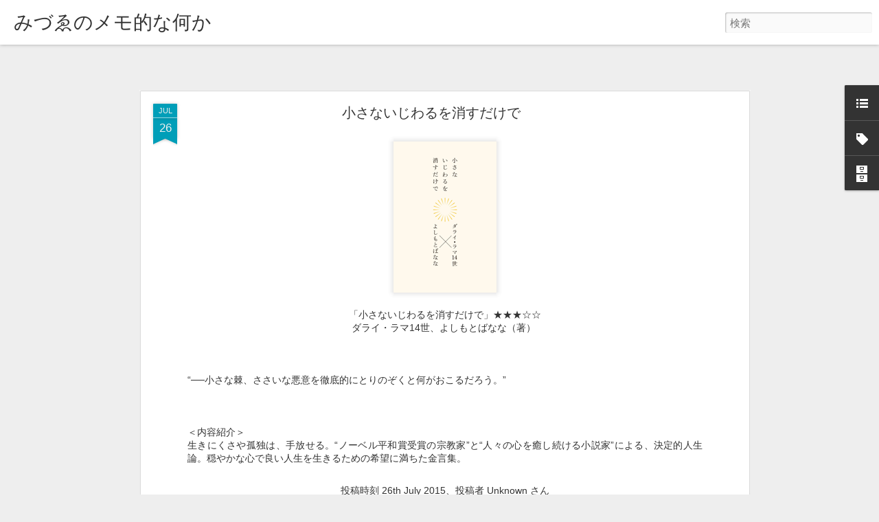

--- FILE ---
content_type: text/html; charset=UTF-8
request_url: https://benikko.blogspot.com/2015/07/blog-post_2.html
body_size: 4927
content:
<!DOCTYPE html>
<html class='v2' dir='ltr' lang='ja'>
<head>
<link href='https://www.blogger.com/static/v1/widgets/335934321-css_bundle_v2.css' rel='stylesheet' type='text/css'/>
<meta content='text/html; charset=UTF-8' http-equiv='Content-Type'/>
<meta content='blogger' name='generator'/>
<link href='https://benikko.blogspot.com/favicon.ico' rel='icon' type='image/x-icon'/>
<link href='http://benikko.blogspot.com/2015/07/blog-post_2.html' rel='canonical'/>
<link rel="alternate" type="application/atom+xml" title="みづゑのメモ的な何か - Atom" href="https://benikko.blogspot.com/feeds/posts/default" />
<link rel="alternate" type="application/rss+xml" title="みづゑのメモ的な何か - RSS" href="https://benikko.blogspot.com/feeds/posts/default?alt=rss" />
<link rel="service.post" type="application/atom+xml" title="みづゑのメモ的な何か - Atom" href="https://www.blogger.com/feeds/4291273332670395727/posts/default" />

<link rel="alternate" type="application/atom+xml" title="みづゑのメモ的な何か - Atom" href="https://benikko.blogspot.com/feeds/2107059832664598759/comments/default" />
<!--Can't find substitution for tag [blog.ieCssRetrofitLinks]-->
<link href='https://blogger.googleusercontent.com/img/b/R29vZ2xl/AVvXsEgZ9gzMKaEnTLHO0piAGuR6sznxmTmwlHVkWH70XYGYMgt1JJP9Y3Si4c3l0g8413M2RQaBUVPfpqChHTPndAS07OsBQNGFTQ5W_cFIZDitpFjTTgRcglUt0chmzxltUPgFtygvL9ISZSCm/s1600/tiisanaijiwaru.png' rel='image_src'/>
<meta content='http://benikko.blogspot.com/2015/07/blog-post_2.html' property='og:url'/>
<meta content='小さないじわるを消すだけで' property='og:title'/>
<meta content='   「小さないじわるを消すだけで」★★★☆☆   ダライ・ラマ14世、よしもとばなな（著）                                                      “──小さな棘、ささいな悪意を徹底的にとりのぞくと何がおこるだろう。”     ...' property='og:description'/>
<meta content='https://blogger.googleusercontent.com/img/b/R29vZ2xl/AVvXsEgZ9gzMKaEnTLHO0piAGuR6sznxmTmwlHVkWH70XYGYMgt1JJP9Y3Si4c3l0g8413M2RQaBUVPfpqChHTPndAS07OsBQNGFTQ5W_cFIZDitpFjTTgRcglUt0chmzxltUPgFtygvL9ISZSCm/w1200-h630-p-k-no-nu/tiisanaijiwaru.png' property='og:image'/>
<title>みづゑのメモ的な何か: 小さないじわるを消すだけで</title>
<meta content='!' name='fragment'/>
<meta content='dynamic' name='blogger-template'/>
<meta content='IE=9,chrome=1' http-equiv='X-UA-Compatible'/>
<meta content='initial-scale=1.0, maximum-scale=1.0, user-scalable=no, width=device-width' name='viewport'/>
<style id='page-skin-1' type='text/css'><!--
/*-----------------------------------------------
Blogger Template Style
Name: Dynamic Views
----------------------------------------------- */
/* Variable definitions
====================
<Variable name="keycolor" description="Main Color" type="color" default="#ffffff"
variants="#2b256f,#00b2b4,#4ba976,#696f00,#b38f00,#f07300,#d0422c,#f37a86,#7b5341"/>
<Group description="Page">
<Variable name="page.text.font" description="Font" type="font"
default="'Helvetica Neue Light', HelveticaNeue-Light, 'Helvetica Neue', Helvetica, Arial, sans-serif"/>
<Variable name="page.text.color" description="Text Color" type="color"
default="#333333" variants="#333333"/>
<Variable name="body.background.color" description="Background Color" type="color"
default="#EEEEEE"
variants="#dfdfea,#d9f4f4,#e4f2eb,#e9ead9,#f4eed9,#fdead9,#f8e3e0,#fdebed,#ebe5e3"/>
</Group>
<Variable name="body.background" description="Body Background" type="background"
color="#EEEEEE" default="$(color) none repeat scroll top left"/>
<Group description="Header">
<Variable name="header.background.color" description="Background Color" type="color"
default="#F3F3F3" variants="#F3F3F3"/>
</Group>
<Group description="Header Bar">
<Variable name="primary.color" description="Background Color" type="color"
default="#333333" variants="#2b256f,#00b2b4,#4ba976,#696f00,#b38f00,#f07300,#d0422c,#f37a86,#7b5341"/>
<Variable name="menu.font" description="Font" type="font"
default="'Helvetica Neue Light', HelveticaNeue-Light, 'Helvetica Neue', Helvetica, Arial, sans-serif"/>
<Variable name="menu.text.color" description="Text Color" type="color"
default="#FFFFFF" variants="#FFFFFF"/>
</Group>
<Group description="Links">
<Variable name="link.font" description="Link Text" type="font"
default="'Helvetica Neue Light', HelveticaNeue-Light, 'Helvetica Neue', Helvetica, Arial, sans-serif"/>
<Variable name="link.color" description="Link Color" type="color"
default="#009EB8"
variants="#2b256f,#00b2b4,#4ba976,#696f00,#b38f00,#f07300,#d0422c,#f37a86,#7b5341"/>
<Variable name="link.hover.color" description="Link Hover Color" type="color"
default="#009EB8"
variants="#2b256f,#00b2b4,#4ba976,#696f00,#b38f00,#f07300,#d0422c,#f37a86,#7b5341"/>
<Variable name="link.visited.color" description="Link Visited Color" type="color"
default="#009EB8"
variants="#2b256f,#00b2b4,#4ba976,#696f00,#b38f00,#f07300,#d0422c,#f37a86,#7b5341"/>
</Group>
<Group description="Blog Title">
<Variable name="blog.title.font" description="Font" type="font"
default="'Helvetica Neue Light', HelveticaNeue-Light, 'Helvetica Neue', Helvetica, Arial, sans-serif"/>
<Variable name="blog.title.color" description="Color" type="color"
default="#555555" variants="#555555"/>
</Group>
<Group description="Blog Description">
<Variable name="blog.description.font" description="Font" type="font"
default="'Helvetica Neue Light', HelveticaNeue-Light, 'Helvetica Neue', Helvetica, Arial, sans-serif"/>
<Variable name="blog.description.color" description="Color" type="color"
default="#555555" variants="#555555"/>
</Group>
<Group description="Post Title">
<Variable name="post.title.font" description="Font" type="font"
default="'Helvetica Neue Light', HelveticaNeue-Light, 'Helvetica Neue', Helvetica, Arial, sans-serif"/>
<Variable name="post.title.color" description="Color" type="color"
default="#333333" variants="#333333"/>
</Group>
<Group description="Date Ribbon">
<Variable name="ribbon.color" description="Color" type="color"
default="#666666" variants="#2b256f,#00b2b4,#4ba976,#696f00,#b38f00,#f07300,#d0422c,#f37a86,#7b5341"/>
<Variable name="ribbon.hover.color" description="Hover Color" type="color"
default="#AD3A2B" variants="#AD3A2B"/>
</Group>
<Variable name="blitzview" description="Initial view type"
type="automatic" default="sidebar"/>
*/
/* BEGIN CUT */
{
"font:Text": "'Helvetica Neue Light', HelveticaNeue-Light, 'Helvetica Neue', Helvetica, Arial, sans-serif",
"color:Text": "#333333",
"image:Background": "#EEEEEE none no-repeat scroll center center",
"color:Background": "#EEEEEE",
"color:Header Background": "#F3F3F3",
"color:Primary": "#333333",
"color:Menu Text": "#FFFFFF",
"font:Menu": "'Helvetica Neue Light', HelveticaNeue-Light, 'Helvetica Neue', Helvetica, Arial, sans-serif",
"font:Link": "'Helvetica Neue Light', HelveticaNeue-Light, 'Helvetica Neue', Helvetica, Arial, sans-serif",
"color:Link": "#009EB8",
"color:Link Visited": "#009EB8",
"color:Link Hover": "#009EB8",
"font:Blog Title": "'Helvetica Neue Light', HelveticaNeue-Light, 'Helvetica Neue', Helvetica, Arial, sans-serif",
"color:Blog Title": "#444444",
"font:Blog Description": "'Helvetica Neue Light', HelveticaNeue-Light, 'Helvetica Neue', Helvetica, Arial, sans-serif",
"color:Blog Description": "#555555",
"font:Post Title": "'Helvetica Neue Light', HelveticaNeue-Light, 'Helvetica Neue', Helvetica, Arial, sans-serif",
"color:Post Title": "#333333",
"color:Ribbon": "#ff00b2",
"color:Ribbon Hover": "#ffff13",
"view": "classic"
}
/* END CUT */
#header .header-drawer {
display: none;
}
#sidebar {
top: 65px!important;
}
--></style>
<style id='template-skin-1' type='text/css'><!--
body {
min-width: 960px;
}
.column-center-outer {
margin-top: 46px;
}
.content-outer, .content-fauxcolumn-outer, .region-inner {
min-width: 960px;
max-width: 960px;
_width: 960px;
}
.main-inner .columns {
padding-left: 0;
padding-right: 310px;
}
.main-inner .fauxcolumn-center-outer {
left: 0;
right: 310px;
/* IE6 does not respect left and right together */
_width: expression(this.parentNode.offsetWidth -
parseInt("0") -
parseInt("310px") + 'px');
}
.main-inner .fauxcolumn-left-outer {
width: 0;
}
.main-inner .fauxcolumn-right-outer {
width: 310px;
}
.main-inner .column-left-outer {
width: 0;
right: 100%;
margin-left: -0;
}
.main-inner .column-right-outer {
width: 310px;
margin-right: -310px;
}
#layout {
min-width: 0;
}
#layout .content-outer {
min-width: 0;
width: 800px;
}
#layout .region-inner {
min-width: 0;
width: auto;
}
--></style>
<script src='//www.blogblog.com/dynamicviews/6e0d22adcfa5abea/js/common.js' type='text/javascript'></script>
<script src='//www.blogblog.com/dynamicviews/6e0d22adcfa5abea/js/languages/lang__ja.js' type='text/javascript'></script>
<script src='//www.blogblog.com/dynamicviews/6e0d22adcfa5abea/js/classic.js' type='text/javascript'></script>
<script src='//www.blogblog.com/dynamicviews/4224c15c4e7c9321/js/comments.js'></script>
<link href='https://www.blogger.com/dyn-css/authorization.css?targetBlogID=4291273332670395727&amp;zx=4fe61e56-e7dd-4b65-8500-f7009ca16017' media='none' onload='if(media!=&#39;all&#39;)media=&#39;all&#39;' rel='stylesheet'/><noscript><link href='https://www.blogger.com/dyn-css/authorization.css?targetBlogID=4291273332670395727&amp;zx=4fe61e56-e7dd-4b65-8500-f7009ca16017' rel='stylesheet'/></noscript>
<meta name='google-adsense-platform-account' content='ca-host-pub-1556223355139109'/>
<meta name='google-adsense-platform-domain' content='blogspot.com'/>

</head>
<body>
<div class='content'>
<div class='content-outer'>
<div class='fauxborder-left content-fauxborder-left'>
<div class='content-inner'>
<div class='main-outer'>
<div class='fauxborder-left main-fauxborder-left'>
<div class='region-inner main-inner'>
<div class='columns fauxcolumns'>
<div class='column-center-outer'>
<div class='column-center-inner'>
<div class='main section' id='main'>
</div>
</div>
</div>
<div class='column-right-outer'>
<div class='column-right-inner'>
<aside>
<div class='sidebar section' id='sidebar-right-1'>
</div>
</aside>
</div>
</div>
<div style='clear: both'></div>
</div>
</div>
</div>
</div>
</div>
</div>
</div>
</div>
<script language='javascript' type='text/javascript'>
        window.onload = function() {
          blogger.ui().configure().view();
        };
      </script>

<script type="text/javascript" src="https://www.blogger.com/static/v1/widgets/2028843038-widgets.js"></script>
<script type='text/javascript'>
window['__wavt'] = 'AOuZoY4SmdqxRiVlYJKfaKN0Pnsbn0afuQ:1769308074815';_WidgetManager._Init('//www.blogger.com/rearrange?blogID\x3d4291273332670395727','//benikko.blogspot.com/2015/07/blog-post_2.html','4291273332670395727');
_WidgetManager._SetDataContext([{'name': 'blog', 'data': {'blogId': '4291273332670395727', 'title': '\u307f\u3065\u3091\u306e\u30e1\u30e2\u7684\u306a\u4f55\u304b', 'url': 'https://benikko.blogspot.com/2015/07/blog-post_2.html', 'canonicalUrl': 'http://benikko.blogspot.com/2015/07/blog-post_2.html', 'homepageUrl': 'https://benikko.blogspot.com/', 'searchUrl': 'https://benikko.blogspot.com/search', 'canonicalHomepageUrl': 'http://benikko.blogspot.com/', 'blogspotFaviconUrl': 'https://benikko.blogspot.com/favicon.ico', 'bloggerUrl': 'https://www.blogger.com', 'hasCustomDomain': false, 'httpsEnabled': true, 'enabledCommentProfileImages': true, 'gPlusViewType': 'FILTERED_POSTMOD', 'adultContent': false, 'analyticsAccountNumber': '', 'encoding': 'UTF-8', 'locale': 'ja', 'localeUnderscoreDelimited': 'ja', 'languageDirection': 'ltr', 'isPrivate': false, 'isMobile': false, 'isMobileRequest': false, 'mobileClass': '', 'isPrivateBlog': false, 'isDynamicViewsAvailable': true, 'feedLinks': '\x3clink rel\x3d\x22alternate\x22 type\x3d\x22application/atom+xml\x22 title\x3d\x22\u307f\u3065\u3091\u306e\u30e1\u30e2\u7684\u306a\u4f55\u304b - Atom\x22 href\x3d\x22https://benikko.blogspot.com/feeds/posts/default\x22 /\x3e\n\x3clink rel\x3d\x22alternate\x22 type\x3d\x22application/rss+xml\x22 title\x3d\x22\u307f\u3065\u3091\u306e\u30e1\u30e2\u7684\u306a\u4f55\u304b - RSS\x22 href\x3d\x22https://benikko.blogspot.com/feeds/posts/default?alt\x3drss\x22 /\x3e\n\x3clink rel\x3d\x22service.post\x22 type\x3d\x22application/atom+xml\x22 title\x3d\x22\u307f\u3065\u3091\u306e\u30e1\u30e2\u7684\u306a\u4f55\u304b - Atom\x22 href\x3d\x22https://www.blogger.com/feeds/4291273332670395727/posts/default\x22 /\x3e\n\n\x3clink rel\x3d\x22alternate\x22 type\x3d\x22application/atom+xml\x22 title\x3d\x22\u307f\u3065\u3091\u306e\u30e1\u30e2\u7684\u306a\u4f55\u304b - Atom\x22 href\x3d\x22https://benikko.blogspot.com/feeds/2107059832664598759/comments/default\x22 /\x3e\n', 'meTag': '', 'adsenseHostId': 'ca-host-pub-1556223355139109', 'adsenseHasAds': false, 'adsenseAutoAds': false, 'boqCommentIframeForm': true, 'loginRedirectParam': '', 'view': '', 'dynamicViewsCommentsSrc': '//www.blogblog.com/dynamicviews/4224c15c4e7c9321/js/comments.js', 'dynamicViewsScriptSrc': '//www.blogblog.com/dynamicviews/6e0d22adcfa5abea', 'plusOneApiSrc': 'https://apis.google.com/js/platform.js', 'disableGComments': true, 'interstitialAccepted': false, 'sharing': {'platforms': [{'name': '\u30ea\u30f3\u30af\u3092\u53d6\u5f97', 'key': 'link', 'shareMessage': '\u30ea\u30f3\u30af\u3092\u53d6\u5f97', 'target': ''}, {'name': 'Facebook', 'key': 'facebook', 'shareMessage': 'Facebook \u3067\u5171\u6709', 'target': 'facebook'}, {'name': 'BlogThis!', 'key': 'blogThis', 'shareMessage': 'BlogThis!', 'target': 'blog'}, {'name': '\xd7', 'key': 'twitter', 'shareMessage': '\xd7 \u3067\u5171\u6709', 'target': 'twitter'}, {'name': 'Pinterest', 'key': 'pinterest', 'shareMessage': 'Pinterest \u3067\u5171\u6709', 'target': 'pinterest'}, {'name': '\u30e1\u30fc\u30eb', 'key': 'email', 'shareMessage': '\u30e1\u30fc\u30eb', 'target': 'email'}], 'disableGooglePlus': true, 'googlePlusShareButtonWidth': 0, 'googlePlusBootstrap': '\x3cscript type\x3d\x22text/javascript\x22\x3ewindow.___gcfg \x3d {\x27lang\x27: \x27ja\x27};\x3c/script\x3e'}, 'hasCustomJumpLinkMessage': false, 'jumpLinkMessage': '\u7d9a\u304d\u3092\u8aad\u3080', 'pageType': 'item', 'postId': '2107059832664598759', 'postImageThumbnailUrl': 'https://blogger.googleusercontent.com/img/b/R29vZ2xl/AVvXsEgZ9gzMKaEnTLHO0piAGuR6sznxmTmwlHVkWH70XYGYMgt1JJP9Y3Si4c3l0g8413M2RQaBUVPfpqChHTPndAS07OsBQNGFTQ5W_cFIZDitpFjTTgRcglUt0chmzxltUPgFtygvL9ISZSCm/s72-c/tiisanaijiwaru.png', 'postImageUrl': 'https://blogger.googleusercontent.com/img/b/R29vZ2xl/AVvXsEgZ9gzMKaEnTLHO0piAGuR6sznxmTmwlHVkWH70XYGYMgt1JJP9Y3Si4c3l0g8413M2RQaBUVPfpqChHTPndAS07OsBQNGFTQ5W_cFIZDitpFjTTgRcglUt0chmzxltUPgFtygvL9ISZSCm/s1600/tiisanaijiwaru.png', 'pageName': '\u5c0f\u3055\u306a\u3044\u3058\u308f\u308b\u3092\u6d88\u3059\u3060\u3051\u3067', 'pageTitle': '\u307f\u3065\u3091\u306e\u30e1\u30e2\u7684\u306a\u4f55\u304b: \u5c0f\u3055\u306a\u3044\u3058\u308f\u308b\u3092\u6d88\u3059\u3060\u3051\u3067'}}, {'name': 'features', 'data': {}}, {'name': 'messages', 'data': {'edit': '\u7de8\u96c6', 'linkCopiedToClipboard': '\u30ea\u30f3\u30af\u3092\u30af\u30ea\u30c3\u30d7\u30dc\u30fc\u30c9\u306b\u30b3\u30d4\u30fc\u3057\u307e\u3057\u305f\u3002', 'ok': 'OK', 'postLink': '\u6295\u7a3f\u306e\u30ea\u30f3\u30af'}}, {'name': 'skin', 'data': {'vars': {'link_color': '#009EB8', 'post_title_color': '#333333', 'blog_description_font': '\x27Helvetica Neue Light\x27, HelveticaNeue-Light, \x27Helvetica Neue\x27, Helvetica, Arial, sans-serif', 'body_background_color': '#EEEEEE', 'ribbon_color': '#009eb8', 'body_background': '#EEEEEE none repeat scroll top left', 'blitzview': 'classic', 'link_visited_color': '#009EB8', 'link_hover_color': '#009EB8', 'header_background_color': '#ffffff', 'keycolor': '#ffffff', 'page_text_font': '\x27Helvetica Neue Light\x27, HelveticaNeue-Light, \x27Helvetica Neue\x27, Helvetica, Arial, sans-serif', 'blog_title_color': '#333333', 'ribbon_hover_color': '#009eb8', 'blog_title_font': 'normal normal 100% Arial, Tahoma, Helvetica, FreeSans, sans-serif', 'link_font': '\x27Helvetica Neue Light\x27, HelveticaNeue-Light, \x27Helvetica Neue\x27, Helvetica, Arial, sans-serif', 'menu_font': 'normal normal 100% Arial, Tahoma, Helvetica, FreeSans, sans-serif', 'primary_color': '#eeeeee', 'page_text_color': '#333333', 'post_title_font': '\x27Helvetica Neue Light\x27, HelveticaNeue-Light, \x27Helvetica Neue\x27, Helvetica, Arial, sans-serif', 'blog_description_color': '#555555', 'menu_text_color': '#ffffff'}, 'override': '#header .header-drawer {\n      display: none;\n    }\n    #sidebar {\n      top: 65px!important;\n    }', 'url': 'custom'}}, {'name': 'template', 'data': {'isResponsive': false, 'isAlternateRendering': false, 'isCustom': false}}, {'name': 'view', 'data': {'classic': {'name': 'classic', 'url': '?view\x3dclassic'}, 'flipcard': {'name': 'flipcard', 'url': '?view\x3dflipcard'}, 'magazine': {'name': 'magazine', 'url': '?view\x3dmagazine'}, 'mosaic': {'name': 'mosaic', 'url': '?view\x3dmosaic'}, 'sidebar': {'name': 'sidebar', 'url': '?view\x3dsidebar'}, 'snapshot': {'name': 'snapshot', 'url': '?view\x3dsnapshot'}, 'timeslide': {'name': 'timeslide', 'url': '?view\x3dtimeslide'}, 'isMobile': false, 'title': '\u5c0f\u3055\u306a\u3044\u3058\u308f\u308b\u3092\u6d88\u3059\u3060\u3051\u3067', 'description': '   \u300c\u5c0f\u3055\u306a\u3044\u3058\u308f\u308b\u3092\u6d88\u3059\u3060\u3051\u3067\u300d\u2605\u2605\u2605\u2606\u2606   \u30c0\u30e9\u30a4\u30fb\u30e9\u30de14\u4e16\u3001\u3088\u3057\u3082\u3068\u3070\u306a\u306a\uff08\u8457\uff09\xa0                                                     \u201c\u2500\u2500\u5c0f\u3055\u306a\u68d8\u3001\u3055\u3055\u3044\u306a\u60aa\u610f\u3092\u5fb9\u5e95\u7684\u306b\u3068\u308a\u306e\u305e\u304f\u3068\u4f55\u304c\u304a\u3053\u308b\u3060\u308d\u3046\u3002\u201d     ...', 'featuredImage': 'https://blogger.googleusercontent.com/img/b/R29vZ2xl/AVvXsEgZ9gzMKaEnTLHO0piAGuR6sznxmTmwlHVkWH70XYGYMgt1JJP9Y3Si4c3l0g8413M2RQaBUVPfpqChHTPndAS07OsBQNGFTQ5W_cFIZDitpFjTTgRcglUt0chmzxltUPgFtygvL9ISZSCm/s1600/tiisanaijiwaru.png', 'url': 'https://benikko.blogspot.com/2015/07/blog-post_2.html', 'type': 'item', 'isSingleItem': true, 'isMultipleItems': false, 'isError': false, 'isPage': false, 'isPost': true, 'isHomepage': false, 'isArchive': false, 'isLabelSearch': false, 'postId': 2107059832664598759}}]);
_WidgetManager._RegisterWidget('_BlogView', new _WidgetInfo('Blog1', 'main', document.getElementById('Blog1'), {'cmtInteractionsEnabled': false, 'lightboxEnabled': true, 'lightboxModuleUrl': 'https://www.blogger.com/static/v1/jsbin/4268964403-lbx__ja.js', 'lightboxCssUrl': 'https://www.blogger.com/static/v1/v-css/828616780-lightbox_bundle.css'}, 'displayModeFull'));
_WidgetManager._RegisterWidget('_HTMLView', new _WidgetInfo('HTML1', 'sidebar-right-1', document.getElementById('HTML1'), {}, 'displayModeFull'));
_WidgetManager._RegisterWidget('_BlogListView', new _WidgetInfo('BlogList1', 'sidebar-right-1', document.getElementById('BlogList1'), {'numItemsToShow': 0, 'totalItems': 2}, 'displayModeFull'));
_WidgetManager._RegisterWidget('_HeaderView', new _WidgetInfo('Header1', 'sidebar-right-1', document.getElementById('Header1'), {}, 'displayModeFull'));
_WidgetManager._RegisterWidget('_LabelView', new _WidgetInfo('Label1', 'sidebar-right-1', document.getElementById('Label1'), {}, 'displayModeFull'));
_WidgetManager._RegisterWidget('_BlogArchiveView', new _WidgetInfo('BlogArchive1', 'sidebar-right-1', document.getElementById('BlogArchive1'), {'languageDirection': 'ltr', 'loadingMessage': '\u8aad\u307f\u8fbc\u307f\u4e2d\x26hellip;'}, 'displayModeFull'));
_WidgetManager._RegisterWidget('_AttributionView', new _WidgetInfo('Attribution1', 'sidebar-right-1', document.getElementById('Attribution1'), {}, 'displayModeFull'));
</script>
</body>
</html>

--- FILE ---
content_type: text/html; charset=UTF-8
request_url: https://benikko.blogspot.com/2023/05/blog-post_35.html?dynamicviews=1&v=0
body_size: 4775
content:
<!DOCTYPE html>
<html class='v2' dir='ltr' lang='ja'>
<head>
<link href='https://www.blogger.com/static/v1/widgets/335934321-css_bundle_v2.css' rel='stylesheet' type='text/css'/>
<meta content='text/html; charset=UTF-8' http-equiv='Content-Type'/>
<meta content='blogger' name='generator'/>
<link href='https://benikko.blogspot.com/favicon.ico' rel='icon' type='image/x-icon'/>
<link href='http://benikko.blogspot.com/2023/05/blog-post_35.html' rel='canonical'/>
<link rel="alternate" type="application/atom+xml" title="みづゑのメモ的な何か - Atom" href="https://benikko.blogspot.com/feeds/posts/default" />
<link rel="alternate" type="application/rss+xml" title="みづゑのメモ的な何か - RSS" href="https://benikko.blogspot.com/feeds/posts/default?alt=rss" />
<link rel="service.post" type="application/atom+xml" title="みづゑのメモ的な何か - Atom" href="https://www.blogger.com/feeds/4291273332670395727/posts/default" />

<link rel="alternate" type="application/atom+xml" title="みづゑのメモ的な何か - Atom" href="https://benikko.blogspot.com/feeds/8199425841753347561/comments/default" />
<!--Can't find substitution for tag [blog.ieCssRetrofitLinks]-->
<link href='https://blogger.googleusercontent.com/img/b/R29vZ2xl/AVvXsEhnuAqWEqdTzEFh5LFuRVJudbKOLFUlOcImco4oHb-SW_b2uz1Xv8e_AohlkeiFkjF_LNYUYSf3dh-N_TvXkq7JWs2FxHff25h-Ef82WUgRfQRDNSSwDkqknq95FbuQkjDv5RArLZXUkJAWGH-lhiXW_3GGBFVExktBF7iBxnjKHItI5KTUXf-7N1ICXg/s16000/B51070E4-CB26-4CE7-9461-CC40D76B560C.jpeg' rel='image_src'/>
<meta content='http://benikko.blogspot.com/2023/05/blog-post_35.html' property='og:url'/>
<meta content='鳥葬　サブジェクトから出来（しゅったい）した　し出来（でか）したオブジェクト' property='og:title'/>
<meta content='— 詩「 鳥葬　サブジェクトから出来（しゅったい）した　し出来（でか）したオブジェクト 」ゐしもりみづゑ 「現代詩手帖」2023年5月号 〈新人作品〉選外佳作' property='og:description'/>
<meta content='https://blogger.googleusercontent.com/img/b/R29vZ2xl/AVvXsEhnuAqWEqdTzEFh5LFuRVJudbKOLFUlOcImco4oHb-SW_b2uz1Xv8e_AohlkeiFkjF_LNYUYSf3dh-N_TvXkq7JWs2FxHff25h-Ef82WUgRfQRDNSSwDkqknq95FbuQkjDv5RArLZXUkJAWGH-lhiXW_3GGBFVExktBF7iBxnjKHItI5KTUXf-7N1ICXg/w1200-h630-p-k-no-nu/B51070E4-CB26-4CE7-9461-CC40D76B560C.jpeg' property='og:image'/>
<title>みづゑのメモ的な何か: 鳥葬&#12288;サブジェクトから出来&#65288;しゅったい&#65289;した&#12288;し出来&#65288;でか&#65289;したオブジェクト</title>
<meta content='!' name='fragment'/>
<meta content='dynamic' name='blogger-template'/>
<meta content='IE=9,chrome=1' http-equiv='X-UA-Compatible'/>
<meta content='initial-scale=1.0, maximum-scale=1.0, user-scalable=no, width=device-width' name='viewport'/>
<style id='page-skin-1' type='text/css'><!--
/*-----------------------------------------------
Blogger Template Style
Name: Dynamic Views
----------------------------------------------- */
/* Variable definitions
====================
<Variable name="keycolor" description="Main Color" type="color" default="#ffffff"
variants="#2b256f,#00b2b4,#4ba976,#696f00,#b38f00,#f07300,#d0422c,#f37a86,#7b5341"/>
<Group description="Page">
<Variable name="page.text.font" description="Font" type="font"
default="'Helvetica Neue Light', HelveticaNeue-Light, 'Helvetica Neue', Helvetica, Arial, sans-serif"/>
<Variable name="page.text.color" description="Text Color" type="color"
default="#333333" variants="#333333"/>
<Variable name="body.background.color" description="Background Color" type="color"
default="#EEEEEE"
variants="#dfdfea,#d9f4f4,#e4f2eb,#e9ead9,#f4eed9,#fdead9,#f8e3e0,#fdebed,#ebe5e3"/>
</Group>
<Variable name="body.background" description="Body Background" type="background"
color="#EEEEEE" default="$(color) none repeat scroll top left"/>
<Group description="Header">
<Variable name="header.background.color" description="Background Color" type="color"
default="#F3F3F3" variants="#F3F3F3"/>
</Group>
<Group description="Header Bar">
<Variable name="primary.color" description="Background Color" type="color"
default="#333333" variants="#2b256f,#00b2b4,#4ba976,#696f00,#b38f00,#f07300,#d0422c,#f37a86,#7b5341"/>
<Variable name="menu.font" description="Font" type="font"
default="'Helvetica Neue Light', HelveticaNeue-Light, 'Helvetica Neue', Helvetica, Arial, sans-serif"/>
<Variable name="menu.text.color" description="Text Color" type="color"
default="#FFFFFF" variants="#FFFFFF"/>
</Group>
<Group description="Links">
<Variable name="link.font" description="Link Text" type="font"
default="'Helvetica Neue Light', HelveticaNeue-Light, 'Helvetica Neue', Helvetica, Arial, sans-serif"/>
<Variable name="link.color" description="Link Color" type="color"
default="#009EB8"
variants="#2b256f,#00b2b4,#4ba976,#696f00,#b38f00,#f07300,#d0422c,#f37a86,#7b5341"/>
<Variable name="link.hover.color" description="Link Hover Color" type="color"
default="#009EB8"
variants="#2b256f,#00b2b4,#4ba976,#696f00,#b38f00,#f07300,#d0422c,#f37a86,#7b5341"/>
<Variable name="link.visited.color" description="Link Visited Color" type="color"
default="#009EB8"
variants="#2b256f,#00b2b4,#4ba976,#696f00,#b38f00,#f07300,#d0422c,#f37a86,#7b5341"/>
</Group>
<Group description="Blog Title">
<Variable name="blog.title.font" description="Font" type="font"
default="'Helvetica Neue Light', HelveticaNeue-Light, 'Helvetica Neue', Helvetica, Arial, sans-serif"/>
<Variable name="blog.title.color" description="Color" type="color"
default="#555555" variants="#555555"/>
</Group>
<Group description="Blog Description">
<Variable name="blog.description.font" description="Font" type="font"
default="'Helvetica Neue Light', HelveticaNeue-Light, 'Helvetica Neue', Helvetica, Arial, sans-serif"/>
<Variable name="blog.description.color" description="Color" type="color"
default="#555555" variants="#555555"/>
</Group>
<Group description="Post Title">
<Variable name="post.title.font" description="Font" type="font"
default="'Helvetica Neue Light', HelveticaNeue-Light, 'Helvetica Neue', Helvetica, Arial, sans-serif"/>
<Variable name="post.title.color" description="Color" type="color"
default="#333333" variants="#333333"/>
</Group>
<Group description="Date Ribbon">
<Variable name="ribbon.color" description="Color" type="color"
default="#666666" variants="#2b256f,#00b2b4,#4ba976,#696f00,#b38f00,#f07300,#d0422c,#f37a86,#7b5341"/>
<Variable name="ribbon.hover.color" description="Hover Color" type="color"
default="#AD3A2B" variants="#AD3A2B"/>
</Group>
<Variable name="blitzview" description="Initial view type"
type="automatic" default="sidebar"/>
*/
/* BEGIN CUT */
{
"font:Text": "'Helvetica Neue Light', HelveticaNeue-Light, 'Helvetica Neue', Helvetica, Arial, sans-serif",
"color:Text": "#333333",
"image:Background": "#EEEEEE none no-repeat scroll center center",
"color:Background": "#EEEEEE",
"color:Header Background": "#F3F3F3",
"color:Primary": "#333333",
"color:Menu Text": "#FFFFFF",
"font:Menu": "'Helvetica Neue Light', HelveticaNeue-Light, 'Helvetica Neue', Helvetica, Arial, sans-serif",
"font:Link": "'Helvetica Neue Light', HelveticaNeue-Light, 'Helvetica Neue', Helvetica, Arial, sans-serif",
"color:Link": "#009EB8",
"color:Link Visited": "#009EB8",
"color:Link Hover": "#009EB8",
"font:Blog Title": "'Helvetica Neue Light', HelveticaNeue-Light, 'Helvetica Neue', Helvetica, Arial, sans-serif",
"color:Blog Title": "#444444",
"font:Blog Description": "'Helvetica Neue Light', HelveticaNeue-Light, 'Helvetica Neue', Helvetica, Arial, sans-serif",
"color:Blog Description": "#555555",
"font:Post Title": "'Helvetica Neue Light', HelveticaNeue-Light, 'Helvetica Neue', Helvetica, Arial, sans-serif",
"color:Post Title": "#333333",
"color:Ribbon": "#ff00b2",
"color:Ribbon Hover": "#ffff13",
"view": "classic"
}
/* END CUT */
#header .header-drawer {
display: none;
}
#sidebar {
top: 65px!important;
}
--></style>
<style id='template-skin-1' type='text/css'><!--
body {
min-width: 960px;
}
.column-center-outer {
margin-top: 46px;
}
.content-outer, .content-fauxcolumn-outer, .region-inner {
min-width: 960px;
max-width: 960px;
_width: 960px;
}
.main-inner .columns {
padding-left: 0;
padding-right: 310px;
}
.main-inner .fauxcolumn-center-outer {
left: 0;
right: 310px;
/* IE6 does not respect left and right together */
_width: expression(this.parentNode.offsetWidth -
parseInt("0") -
parseInt("310px") + 'px');
}
.main-inner .fauxcolumn-left-outer {
width: 0;
}
.main-inner .fauxcolumn-right-outer {
width: 310px;
}
.main-inner .column-left-outer {
width: 0;
right: 100%;
margin-left: -0;
}
.main-inner .column-right-outer {
width: 310px;
margin-right: -310px;
}
#layout {
min-width: 0;
}
#layout .content-outer {
min-width: 0;
width: 800px;
}
#layout .region-inner {
min-width: 0;
width: auto;
}
--></style>
<script src='//www.blogblog.com/dynamicviews/6e0d22adcfa5abea/js/common.js' type='text/javascript'></script>
<script src='//www.blogblog.com/dynamicviews/6e0d22adcfa5abea/js/languages/lang__ja.js' type='text/javascript'></script>
<script src='//www.blogblog.com/dynamicviews/6e0d22adcfa5abea/js/classic.js' type='text/javascript'></script>
<script src='//www.blogblog.com/dynamicviews/4224c15c4e7c9321/js/comments.js'></script>
<link href='https://www.blogger.com/dyn-css/authorization.css?targetBlogID=4291273332670395727&amp;zx=4fe61e56-e7dd-4b65-8500-f7009ca16017' media='none' onload='if(media!=&#39;all&#39;)media=&#39;all&#39;' rel='stylesheet'/><noscript><link href='https://www.blogger.com/dyn-css/authorization.css?targetBlogID=4291273332670395727&amp;zx=4fe61e56-e7dd-4b65-8500-f7009ca16017' rel='stylesheet'/></noscript>
<meta name='google-adsense-platform-account' content='ca-host-pub-1556223355139109'/>
<meta name='google-adsense-platform-domain' content='blogspot.com'/>

</head>
<body>
<div class='content'>
<div class='content-outer'>
<div class='fauxborder-left content-fauxborder-left'>
<div class='content-inner'>
<div class='main-outer'>
<div class='fauxborder-left main-fauxborder-left'>
<div class='region-inner main-inner'>
<div class='columns fauxcolumns'>
<div class='column-center-outer'>
<div class='column-center-inner'>
<div class='main section' id='main'>
</div>
</div>
</div>
<div class='column-right-outer'>
<div class='column-right-inner'>
<aside>
<div class='sidebar section' id='sidebar-right-1'>
</div>
</aside>
</div>
</div>
<div style='clear: both'></div>
</div>
</div>
</div>
</div>
</div>
</div>
</div>
</div>
<script language='javascript' type='text/javascript'>
        window.onload = function() {
          blogger.ui().configure().view();
        };
      </script>

<script type="text/javascript" src="https://www.blogger.com/static/v1/widgets/2028843038-widgets.js"></script>
<script type='text/javascript'>
window['__wavt'] = 'AOuZoY7ppwQllHx5RRDQ6xHIMcsMxVFhwQ:1769308077706';_WidgetManager._Init('//www.blogger.com/rearrange?blogID\x3d4291273332670395727','//benikko.blogspot.com/2023/05/blog-post_35.html','4291273332670395727');
_WidgetManager._SetDataContext([{'name': 'blog', 'data': {'blogId': '4291273332670395727', 'title': '\u307f\u3065\u3091\u306e\u30e1\u30e2\u7684\u306a\u4f55\u304b', 'url': 'https://benikko.blogspot.com/2023/05/blog-post_35.html', 'canonicalUrl': 'http://benikko.blogspot.com/2023/05/blog-post_35.html', 'homepageUrl': 'https://benikko.blogspot.com/', 'searchUrl': 'https://benikko.blogspot.com/search', 'canonicalHomepageUrl': 'http://benikko.blogspot.com/', 'blogspotFaviconUrl': 'https://benikko.blogspot.com/favicon.ico', 'bloggerUrl': 'https://www.blogger.com', 'hasCustomDomain': false, 'httpsEnabled': true, 'enabledCommentProfileImages': true, 'gPlusViewType': 'FILTERED_POSTMOD', 'adultContent': false, 'analyticsAccountNumber': '', 'encoding': 'UTF-8', 'locale': 'ja', 'localeUnderscoreDelimited': 'ja', 'languageDirection': 'ltr', 'isPrivate': false, 'isMobile': false, 'isMobileRequest': false, 'mobileClass': '', 'isPrivateBlog': false, 'isDynamicViewsAvailable': true, 'feedLinks': '\x3clink rel\x3d\x22alternate\x22 type\x3d\x22application/atom+xml\x22 title\x3d\x22\u307f\u3065\u3091\u306e\u30e1\u30e2\u7684\u306a\u4f55\u304b - Atom\x22 href\x3d\x22https://benikko.blogspot.com/feeds/posts/default\x22 /\x3e\n\x3clink rel\x3d\x22alternate\x22 type\x3d\x22application/rss+xml\x22 title\x3d\x22\u307f\u3065\u3091\u306e\u30e1\u30e2\u7684\u306a\u4f55\u304b - RSS\x22 href\x3d\x22https://benikko.blogspot.com/feeds/posts/default?alt\x3drss\x22 /\x3e\n\x3clink rel\x3d\x22service.post\x22 type\x3d\x22application/atom+xml\x22 title\x3d\x22\u307f\u3065\u3091\u306e\u30e1\u30e2\u7684\u306a\u4f55\u304b - Atom\x22 href\x3d\x22https://www.blogger.com/feeds/4291273332670395727/posts/default\x22 /\x3e\n\n\x3clink rel\x3d\x22alternate\x22 type\x3d\x22application/atom+xml\x22 title\x3d\x22\u307f\u3065\u3091\u306e\u30e1\u30e2\u7684\u306a\u4f55\u304b - Atom\x22 href\x3d\x22https://benikko.blogspot.com/feeds/8199425841753347561/comments/default\x22 /\x3e\n', 'meTag': '', 'adsenseHostId': 'ca-host-pub-1556223355139109', 'adsenseHasAds': false, 'adsenseAutoAds': false, 'boqCommentIframeForm': true, 'loginRedirectParam': '', 'view': '', 'dynamicViewsCommentsSrc': '//www.blogblog.com/dynamicviews/4224c15c4e7c9321/js/comments.js', 'dynamicViewsScriptSrc': '//www.blogblog.com/dynamicviews/6e0d22adcfa5abea', 'plusOneApiSrc': 'https://apis.google.com/js/platform.js', 'disableGComments': true, 'interstitialAccepted': false, 'sharing': {'platforms': [{'name': '\u30ea\u30f3\u30af\u3092\u53d6\u5f97', 'key': 'link', 'shareMessage': '\u30ea\u30f3\u30af\u3092\u53d6\u5f97', 'target': ''}, {'name': 'Facebook', 'key': 'facebook', 'shareMessage': 'Facebook \u3067\u5171\u6709', 'target': 'facebook'}, {'name': 'BlogThis!', 'key': 'blogThis', 'shareMessage': 'BlogThis!', 'target': 'blog'}, {'name': '\xd7', 'key': 'twitter', 'shareMessage': '\xd7 \u3067\u5171\u6709', 'target': 'twitter'}, {'name': 'Pinterest', 'key': 'pinterest', 'shareMessage': 'Pinterest \u3067\u5171\u6709', 'target': 'pinterest'}, {'name': '\u30e1\u30fc\u30eb', 'key': 'email', 'shareMessage': '\u30e1\u30fc\u30eb', 'target': 'email'}], 'disableGooglePlus': true, 'googlePlusShareButtonWidth': 0, 'googlePlusBootstrap': '\x3cscript type\x3d\x22text/javascript\x22\x3ewindow.___gcfg \x3d {\x27lang\x27: \x27ja\x27};\x3c/script\x3e'}, 'hasCustomJumpLinkMessage': false, 'jumpLinkMessage': '\u7d9a\u304d\u3092\u8aad\u3080', 'pageType': 'item', 'postId': '8199425841753347561', 'postImageThumbnailUrl': 'https://blogger.googleusercontent.com/img/b/R29vZ2xl/AVvXsEhnuAqWEqdTzEFh5LFuRVJudbKOLFUlOcImco4oHb-SW_b2uz1Xv8e_AohlkeiFkjF_LNYUYSf3dh-N_TvXkq7JWs2FxHff25h-Ef82WUgRfQRDNSSwDkqknq95FbuQkjDv5RArLZXUkJAWGH-lhiXW_3GGBFVExktBF7iBxnjKHItI5KTUXf-7N1ICXg/s72-c/B51070E4-CB26-4CE7-9461-CC40D76B560C.jpeg', 'postImageUrl': 'https://blogger.googleusercontent.com/img/b/R29vZ2xl/AVvXsEhnuAqWEqdTzEFh5LFuRVJudbKOLFUlOcImco4oHb-SW_b2uz1Xv8e_AohlkeiFkjF_LNYUYSf3dh-N_TvXkq7JWs2FxHff25h-Ef82WUgRfQRDNSSwDkqknq95FbuQkjDv5RArLZXUkJAWGH-lhiXW_3GGBFVExktBF7iBxnjKHItI5KTUXf-7N1ICXg/s16000/B51070E4-CB26-4CE7-9461-CC40D76B560C.jpeg', 'pageName': '\u9ce5\u846c\u3000\u30b5\u30d6\u30b8\u30a7\u30af\u30c8\u304b\u3089\u51fa\u6765\uff08\u3057\u3085\u3063\u305f\u3044\uff09\u3057\u305f\u3000\u3057\u51fa\u6765\uff08\u3067\u304b\uff09\u3057\u305f\u30aa\u30d6\u30b8\u30a7\u30af\u30c8', 'pageTitle': '\u307f\u3065\u3091\u306e\u30e1\u30e2\u7684\u306a\u4f55\u304b: \u9ce5\u846c\u3000\u30b5\u30d6\u30b8\u30a7\u30af\u30c8\u304b\u3089\u51fa\u6765\uff08\u3057\u3085\u3063\u305f\u3044\uff09\u3057\u305f\u3000\u3057\u51fa\u6765\uff08\u3067\u304b\uff09\u3057\u305f\u30aa\u30d6\u30b8\u30a7\u30af\u30c8'}}, {'name': 'features', 'data': {}}, {'name': 'messages', 'data': {'edit': '\u7de8\u96c6', 'linkCopiedToClipboard': '\u30ea\u30f3\u30af\u3092\u30af\u30ea\u30c3\u30d7\u30dc\u30fc\u30c9\u306b\u30b3\u30d4\u30fc\u3057\u307e\u3057\u305f\u3002', 'ok': 'OK', 'postLink': '\u6295\u7a3f\u306e\u30ea\u30f3\u30af'}}, {'name': 'skin', 'data': {'vars': {'link_color': '#009EB8', 'post_title_color': '#333333', 'blog_description_font': '\x27Helvetica Neue Light\x27, HelveticaNeue-Light, \x27Helvetica Neue\x27, Helvetica, Arial, sans-serif', 'body_background_color': '#EEEEEE', 'ribbon_color': '#009eb8', 'body_background': '#EEEEEE none repeat scroll top left', 'blitzview': 'classic', 'link_visited_color': '#009EB8', 'link_hover_color': '#009EB8', 'header_background_color': '#ffffff', 'keycolor': '#ffffff', 'page_text_font': '\x27Helvetica Neue Light\x27, HelveticaNeue-Light, \x27Helvetica Neue\x27, Helvetica, Arial, sans-serif', 'blog_title_color': '#333333', 'ribbon_hover_color': '#009eb8', 'blog_title_font': 'normal normal 100% Arial, Tahoma, Helvetica, FreeSans, sans-serif', 'link_font': '\x27Helvetica Neue Light\x27, HelveticaNeue-Light, \x27Helvetica Neue\x27, Helvetica, Arial, sans-serif', 'menu_font': 'normal normal 100% Arial, Tahoma, Helvetica, FreeSans, sans-serif', 'primary_color': '#eeeeee', 'page_text_color': '#333333', 'post_title_font': '\x27Helvetica Neue Light\x27, HelveticaNeue-Light, \x27Helvetica Neue\x27, Helvetica, Arial, sans-serif', 'blog_description_color': '#555555', 'menu_text_color': '#ffffff'}, 'override': '#header .header-drawer {\n      display: none;\n    }\n    #sidebar {\n      top: 65px!important;\n    }', 'url': 'custom'}}, {'name': 'template', 'data': {'isResponsive': false, 'isAlternateRendering': false, 'isCustom': false}}, {'name': 'view', 'data': {'classic': {'name': 'classic', 'url': '?view\x3dclassic'}, 'flipcard': {'name': 'flipcard', 'url': '?view\x3dflipcard'}, 'magazine': {'name': 'magazine', 'url': '?view\x3dmagazine'}, 'mosaic': {'name': 'mosaic', 'url': '?view\x3dmosaic'}, 'sidebar': {'name': 'sidebar', 'url': '?view\x3dsidebar'}, 'snapshot': {'name': 'snapshot', 'url': '?view\x3dsnapshot'}, 'timeslide': {'name': 'timeslide', 'url': '?view\x3dtimeslide'}, 'isMobile': false, 'title': '\u9ce5\u846c\u3000\u30b5\u30d6\u30b8\u30a7\u30af\u30c8\u304b\u3089\u51fa\u6765\uff08\u3057\u3085\u3063\u305f\u3044\uff09\u3057\u305f\u3000\u3057\u51fa\u6765\uff08\u3067\u304b\uff09\u3057\u305f\u30aa\u30d6\u30b8\u30a7\u30af\u30c8', 'description': '\u2014 \u8a69\u300c \u9ce5\u846c\u3000\u30b5\u30d6\u30b8\u30a7\u30af\u30c8\u304b\u3089\u51fa\u6765\uff08\u3057\u3085\u3063\u305f\u3044\uff09\u3057\u305f\u3000\u3057\u51fa\u6765\uff08\u3067\u304b\uff09\u3057\u305f\u30aa\u30d6\u30b8\u30a7\u30af\u30c8 \u300d\u3090\u3057\u3082\u308a\u307f\u3065\u3091 \u300c\u73fe\u4ee3\u8a69\u624b\u5e16\u300d2023\u5e745\u6708\u53f7 \u3008\u65b0\u4eba\u4f5c\u54c1\u3009\u9078\u5916\u4f73\u4f5c', 'featuredImage': 'https://blogger.googleusercontent.com/img/b/R29vZ2xl/AVvXsEhnuAqWEqdTzEFh5LFuRVJudbKOLFUlOcImco4oHb-SW_b2uz1Xv8e_AohlkeiFkjF_LNYUYSf3dh-N_TvXkq7JWs2FxHff25h-Ef82WUgRfQRDNSSwDkqknq95FbuQkjDv5RArLZXUkJAWGH-lhiXW_3GGBFVExktBF7iBxnjKHItI5KTUXf-7N1ICXg/s16000/B51070E4-CB26-4CE7-9461-CC40D76B560C.jpeg', 'url': 'https://benikko.blogspot.com/2023/05/blog-post_35.html', 'type': 'item', 'isSingleItem': true, 'isMultipleItems': false, 'isError': false, 'isPage': false, 'isPost': true, 'isHomepage': false, 'isArchive': false, 'isLabelSearch': false, 'postId': 8199425841753347561}}]);
_WidgetManager._RegisterWidget('_BlogView', new _WidgetInfo('Blog1', 'main', document.getElementById('Blog1'), {'cmtInteractionsEnabled': false, 'lightboxEnabled': true, 'lightboxModuleUrl': 'https://www.blogger.com/static/v1/jsbin/4268964403-lbx__ja.js', 'lightboxCssUrl': 'https://www.blogger.com/static/v1/v-css/828616780-lightbox_bundle.css'}, 'displayModeFull'));
_WidgetManager._RegisterWidget('_HTMLView', new _WidgetInfo('HTML1', 'sidebar-right-1', document.getElementById('HTML1'), {}, 'displayModeFull'));
_WidgetManager._RegisterWidget('_BlogListView', new _WidgetInfo('BlogList1', 'sidebar-right-1', document.getElementById('BlogList1'), {'numItemsToShow': 0, 'totalItems': 2}, 'displayModeFull'));
_WidgetManager._RegisterWidget('_HeaderView', new _WidgetInfo('Header1', 'sidebar-right-1', document.getElementById('Header1'), {}, 'displayModeFull'));
_WidgetManager._RegisterWidget('_LabelView', new _WidgetInfo('Label1', 'sidebar-right-1', document.getElementById('Label1'), {}, 'displayModeFull'));
_WidgetManager._RegisterWidget('_BlogArchiveView', new _WidgetInfo('BlogArchive1', 'sidebar-right-1', document.getElementById('BlogArchive1'), {'languageDirection': 'ltr', 'loadingMessage': '\u8aad\u307f\u8fbc\u307f\u4e2d\x26hellip;'}, 'displayModeFull'));
_WidgetManager._RegisterWidget('_AttributionView', new _WidgetInfo('Attribution1', 'sidebar-right-1', document.getElementById('Attribution1'), {}, 'displayModeFull'));
</script>
</body>
</html>

--- FILE ---
content_type: text/javascript; charset=UTF-8
request_url: https://benikko.blogspot.com/?v=0&action=initial&widgetId=Label1&responseType=js&xssi_token=AOuZoY4SmdqxRiVlYJKfaKN0Pnsbn0afuQ%3A1769308074815
body_size: -41
content:
try {
_WidgetManager._HandleControllerResult('Label1', 'initial',{'title': 'Category', 'display': 'list', 'showFreqNumbers': true, 'labels': [{'name': 'art', 'count': 9, 'cssSize': 1, 'url': 'https://benikko.blogspot.com/search/label/art'}, {'name': 'book', 'count': 205, 'cssSize': 5, 'url': 'https://benikko.blogspot.com/search/label/book'}, {'name': 'event', 'count': 11, 'cssSize': 2, 'url': 'https://benikko.blogspot.com/search/label/event'}, {'name': 'movie', 'count': 31, 'cssSize': 3, 'url': 'https://benikko.blogspot.com/search/label/movie'}, {'name': 'music', 'count': 36, 'cssSize': 4, 'url': 'https://benikko.blogspot.com/search/label/music'}, {'name': 'poem', 'count': 43, 'cssSize': 4, 'url': 'https://benikko.blogspot.com/search/label/poem'}, {'name': 'trip', 'count': 40, 'cssSize': 4, 'url': 'https://benikko.blogspot.com/search/label/trip'}]});
} catch (e) {
  if (typeof log != 'undefined') {
    log('HandleControllerResult failed: ' + e);
  }
}


--- FILE ---
content_type: text/javascript; charset=UTF-8
request_url: https://benikko.blogspot.com/?v=0&action=initial&widgetId=Label1&responseType=js&xssi_token=AOuZoY4SmdqxRiVlYJKfaKN0Pnsbn0afuQ%3A1769308074815
body_size: -37
content:
try {
_WidgetManager._HandleControllerResult('Label1', 'initial',{'title': 'Category', 'display': 'list', 'showFreqNumbers': true, 'labels': [{'name': 'art', 'count': 9, 'cssSize': 1, 'url': 'https://benikko.blogspot.com/search/label/art'}, {'name': 'book', 'count': 205, 'cssSize': 5, 'url': 'https://benikko.blogspot.com/search/label/book'}, {'name': 'event', 'count': 11, 'cssSize': 2, 'url': 'https://benikko.blogspot.com/search/label/event'}, {'name': 'movie', 'count': 31, 'cssSize': 3, 'url': 'https://benikko.blogspot.com/search/label/movie'}, {'name': 'music', 'count': 36, 'cssSize': 4, 'url': 'https://benikko.blogspot.com/search/label/music'}, {'name': 'poem', 'count': 43, 'cssSize': 4, 'url': 'https://benikko.blogspot.com/search/label/poem'}, {'name': 'trip', 'count': 40, 'cssSize': 4, 'url': 'https://benikko.blogspot.com/search/label/trip'}]});
} catch (e) {
  if (typeof log != 'undefined') {
    log('HandleControllerResult failed: ' + e);
  }
}


--- FILE ---
content_type: text/javascript; charset=UTF-8
request_url: https://benikko.blogspot.com/?v=0&action=initial&widgetId=BlogList1&responseType=js&xssi_token=AOuZoY4SmdqxRiVlYJKfaKN0Pnsbn0afuQ%3A1769308074815
body_size: 430
content:
try {
_WidgetManager._HandleControllerResult('BlogList1', 'initial',{'title': 'Link', 'sortType': 'ALPHABETICAL', 'numItemsToShow': 0, 'showIcon': true, 'showItemTitle': true, 'showItemSnippet': false, 'showItemThumbnail': false, 'showTimePeriodSinceLastUpdate': true, 'tagName': 'BlogList1-benikko.blogspot.com', 'textColor': '#000', 'linkColor': '#00c', 'totalItems': 2, 'showAllText': '\u3059\u3079\u3066\u8868\u793a', 'showNText': '2 \u4ef6\u3092\u8868\u793a', 'items': [{'displayStyle': 'display: block;', 'blogTitle': '\u3090\u3057\u3082\u308a\u307f\u3065\u3091', 'blogUrl': 'http://www.waterpicturegraphics.com/', 'blogIconUrl': 'https://lh3.googleusercontent.com/blogger_img_proxy/AEn0k_sjqsHDic-reNea4pNHv6VHnFrUuwZUNBQvn0Wdj0Z9T3_asnYm6lItM9VeCCtE__1ryv6M6CcV8Po3Ez0AKTSj1gE0DAqnDhX_uNVpAXo101A\x3ds16-w16-h16'}, {'displayStyle': 'display: block;', 'blogTitle': '\u77f3\u68ee\u5fcd\uff08SHINOBU ISHIMORI\uff09', 'blogUrl': 'http://www.shinobuishimori.com/', 'blogIconUrl': 'https://lh3.googleusercontent.com/blogger_img_proxy/AEn0k_uMLx6bKJjVoqcdt5MwLJoaAj1x7UWFOpY3Rxnz7_Ts28rnS8VIvt1luq586VTj63kwxTMe_lPepwRNGdGRizDdeO_SwufAq3WlWNRZaA\x3ds16-w16-h16'}]});
} catch (e) {
  if (typeof log != 'undefined') {
    log('HandleControllerResult failed: ' + e);
  }
}


--- FILE ---
content_type: text/javascript; charset=UTF-8
request_url: https://benikko.blogspot.com/?v=0&action=initial&widgetId=BlogArchive1&responseType=js&xssi_token=AOuZoY4SmdqxRiVlYJKfaKN0Pnsbn0afuQ%3A1769308074815
body_size: 344
content:
try {
_WidgetManager._HandleControllerResult('BlogArchive1', 'initial',{'data': [{'url': 'https://benikko.blogspot.com/2023/05/', 'name': '5\u6708 2023', 'expclass': 'expanded', 'post-count': 3}, {'url': 'https://benikko.blogspot.com/2023/02/', 'name': '2\u6708 2023', 'expclass': 'collapsed', 'post-count': 4}, {'url': 'https://benikko.blogspot.com/2022/09/', 'name': '9\u6708 2022', 'expclass': 'collapsed', 'post-count': 2}, {'url': 'https://benikko.blogspot.com/2022/06/', 'name': '6\u6708 2022', 'expclass': 'collapsed', 'post-count': 1}, {'url': 'https://benikko.blogspot.com/2021/11/', 'name': '11\u6708 2021', 'expclass': 'collapsed', 'post-count': 1}, {'url': 'https://benikko.blogspot.com/2021/10/', 'name': '10\u6708 2021', 'expclass': 'collapsed', 'post-count': 2}, {'url': 'https://benikko.blogspot.com/2021/09/', 'name': '9\u6708 2021', 'expclass': 'collapsed', 'post-count': 3}, {'url': 'https://benikko.blogspot.com/2021/08/', 'name': '8\u6708 2021', 'expclass': 'collapsed', 'post-count': 2}, {'url': 'https://benikko.blogspot.com/2021/07/', 'name': '7\u6708 2021', 'expclass': 'collapsed', 'post-count': 2}, {'url': 'https://benikko.blogspot.com/2021/06/', 'name': '6\u6708 2021', 'expclass': 'collapsed', 'post-count': 1}, {'url': 'https://benikko.blogspot.com/2021/05/', 'name': '5\u6708 2021', 'expclass': 'collapsed', 'post-count': 1}, {'url': 'https://benikko.blogspot.com/2021/04/', 'name': '4\u6708 2021', 'expclass': 'collapsed', 'post-count': 1}, {'url': 'https://benikko.blogspot.com/2021/03/', 'name': '3\u6708 2021', 'expclass': 'collapsed', 'post-count': 1}, {'url': 'https://benikko.blogspot.com/2021/02/', 'name': '2\u6708 2021', 'expclass': 'collapsed', 'post-count': 2}, {'url': 'https://benikko.blogspot.com/2021/01/', 'name': '1\u6708 2021', 'expclass': 'collapsed', 'post-count': 2}, {'url': 'https://benikko.blogspot.com/2020/12/', 'name': '12\u6708 2020', 'expclass': 'collapsed', 'post-count': 1}, {'url': 'https://benikko.blogspot.com/2020/10/', 'name': '10\u6708 2020', 'expclass': 'collapsed', 'post-count': 2}, {'url': 'https://benikko.blogspot.com/2020/09/', 'name': '9\u6708 2020', 'expclass': 'collapsed', 'post-count': 1}, {'url': 'https://benikko.blogspot.com/2020/08/', 'name': '8\u6708 2020', 'expclass': 'collapsed', 'post-count': 1}, {'url': 'https://benikko.blogspot.com/2020/06/', 'name': '6\u6708 2020', 'expclass': 'collapsed', 'post-count': 1}, {'url': 'https://benikko.blogspot.com/2020/05/', 'name': '5\u6708 2020', 'expclass': 'collapsed', 'post-count': 1}, {'url': 'https://benikko.blogspot.com/2018/10/', 'name': '10\u6708 2018', 'expclass': 'collapsed', 'post-count': 1}, {'url': 'https://benikko.blogspot.com/2016/01/', 'name': '1\u6708 2016', 'expclass': 'collapsed', 'post-count': 1}, {'url': 'https://benikko.blogspot.com/2015/11/', 'name': '11\u6708 2015', 'expclass': 'collapsed', 'post-count': 1}, {'url': 'https://benikko.blogspot.com/2015/09/', 'name': '9\u6708 2015', 'expclass': 'collapsed', 'post-count': 13}, {'url': 'https://benikko.blogspot.com/2015/08/', 'name': '8\u6708 2015', 'expclass': 'collapsed', 'post-count': 7}, {'url': 'https://benikko.blogspot.com/2015/07/', 'name': '7\u6708 2015', 'expclass': 'collapsed', 'post-count': 7}, {'url': 'https://benikko.blogspot.com/2015/06/', 'name': '6\u6708 2015', 'expclass': 'collapsed', 'post-count': 4}, {'url': 'https://benikko.blogspot.com/2015/05/', 'name': '5\u6708 2015', 'expclass': 'collapsed', 'post-count': 9}, {'url': 'https://benikko.blogspot.com/2015/04/', 'name': '4\u6708 2015', 'expclass': 'collapsed', 'post-count': 7}, {'url': 'https://benikko.blogspot.com/2015/03/', 'name': '3\u6708 2015', 'expclass': 'collapsed', 'post-count': 1}, {'url': 'https://benikko.blogspot.com/2015/02/', 'name': '2\u6708 2015', 'expclass': 'collapsed', 'post-count': 1}, {'url': 'https://benikko.blogspot.com/2015/01/', 'name': '1\u6708 2015', 'expclass': 'collapsed', 'post-count': 19}, {'url': 'https://benikko.blogspot.com/2014/12/', 'name': '12\u6708 2014', 'expclass': 'collapsed', 'post-count': 1}, {'url': 'https://benikko.blogspot.com/2014/11/', 'name': '11\u6708 2014', 'expclass': 'collapsed', 'post-count': 13}, {'url': 'https://benikko.blogspot.com/2014/10/', 'name': '10\u6708 2014', 'expclass': 'collapsed', 'post-count': 17}, {'url': 'https://benikko.blogspot.com/2014/09/', 'name': '9\u6708 2014', 'expclass': 'collapsed', 'post-count': 4}, {'url': 'https://benikko.blogspot.com/2014/08/', 'name': '8\u6708 2014', 'expclass': 'collapsed', 'post-count': 10}, {'url': 'https://benikko.blogspot.com/2014/07/', 'name': '7\u6708 2014', 'expclass': 'collapsed', 'post-count': 13}, {'url': 'https://benikko.blogspot.com/2014/06/', 'name': '6\u6708 2014', 'expclass': 'collapsed', 'post-count': 11}, {'url': 'https://benikko.blogspot.com/2014/05/', 'name': '5\u6708 2014', 'expclass': 'collapsed', 'post-count': 12}, {'url': 'https://benikko.blogspot.com/2014/04/', 'name': '4\u6708 2014', 'expclass': 'collapsed', 'post-count': 16}, {'url': 'https://benikko.blogspot.com/2014/03/', 'name': '3\u6708 2014', 'expclass': 'collapsed', 'post-count': 10}, {'url': 'https://benikko.blogspot.com/2014/02/', 'name': '2\u6708 2014', 'expclass': 'collapsed', 'post-count': 11}, {'url': 'https://benikko.blogspot.com/2014/01/', 'name': '1\u6708 2014', 'expclass': 'collapsed', 'post-count': 12}, {'url': 'https://benikko.blogspot.com/2013/12/', 'name': '12\u6708 2013', 'expclass': 'collapsed', 'post-count': 15}, {'url': 'https://benikko.blogspot.com/2013/11/', 'name': '11\u6708 2013', 'expclass': 'collapsed', 'post-count': 2}, {'url': 'https://benikko.blogspot.com/2013/10/', 'name': '10\u6708 2013', 'expclass': 'collapsed', 'post-count': 21}, {'url': 'https://benikko.blogspot.com/2013/09/', 'name': '9\u6708 2013', 'expclass': 'collapsed', 'post-count': 9}, {'url': 'https://benikko.blogspot.com/2013/08/', 'name': '8\u6708 2013', 'expclass': 'collapsed', 'post-count': 4}, {'url': 'https://benikko.blogspot.com/2013/07/', 'name': '7\u6708 2013', 'expclass': 'collapsed', 'post-count': 11}, {'url': 'https://benikko.blogspot.com/2013/06/', 'name': '6\u6708 2013', 'expclass': 'collapsed', 'post-count': 10}, {'url': 'https://benikko.blogspot.com/2013/05/', 'name': '5\u6708 2013', 'expclass': 'collapsed', 'post-count': 9}, {'url': 'https://benikko.blogspot.com/2013/04/', 'name': '4\u6708 2013', 'expclass': 'collapsed', 'post-count': 2}, {'url': 'https://benikko.blogspot.com/2012/08/', 'name': '8\u6708 2012', 'expclass': 'collapsed', 'post-count': 3}, {'url': 'https://benikko.blogspot.com/2012/05/', 'name': '5\u6708 2012', 'expclass': 'collapsed', 'post-count': 2}, {'url': 'https://benikko.blogspot.com/2012/03/', 'name': '3\u6708 2012', 'expclass': 'collapsed', 'post-count': 2}, {'url': 'https://benikko.blogspot.com/2011/12/', 'name': '12\u6708 2011', 'expclass': 'collapsed', 'post-count': 8}, {'url': 'https://benikko.blogspot.com/2011/11/', 'name': '11\u6708 2011', 'expclass': 'collapsed', 'post-count': 8}, {'url': 'https://benikko.blogspot.com/2011/10/', 'name': '10\u6708 2011', 'expclass': 'collapsed', 'post-count': 1}, {'url': 'https://benikko.blogspot.com/2011/08/', 'name': '8\u6708 2011', 'expclass': 'collapsed', 'post-count': 7}, {'url': 'https://benikko.blogspot.com/2011/06/', 'name': '6\u6708 2011', 'expclass': 'collapsed', 'post-count': 3}, {'url': 'https://benikko.blogspot.com/2011/04/', 'name': '4\u6708 2011', 'expclass': 'collapsed', 'post-count': 1}, {'url': 'https://benikko.blogspot.com/2011/02/', 'name': '2\u6708 2011', 'expclass': 'collapsed', 'post-count': 1}, {'url': 'https://benikko.blogspot.com/2011/01/', 'name': '1\u6708 2011', 'expclass': 'collapsed', 'post-count': 3}, {'url': 'https://benikko.blogspot.com/2010/09/', 'name': '9\u6708 2010', 'expclass': 'collapsed', 'post-count': 1}, {'url': 'https://benikko.blogspot.com/2010/08/', 'name': '8\u6708 2010', 'expclass': 'collapsed', 'post-count': 1}, {'url': 'https://benikko.blogspot.com/2010/06/', 'name': '6\u6708 2010', 'expclass': 'collapsed', 'post-count': 1}, {'url': 'https://benikko.blogspot.com/2010/05/', 'name': '5\u6708 2010', 'expclass': 'collapsed', 'post-count': 2}, {'url': 'https://benikko.blogspot.com/2010/03/', 'name': '3\u6708 2010', 'expclass': 'collapsed', 'post-count': 1}, {'url': 'https://benikko.blogspot.com/2010/02/', 'name': '2\u6708 2010', 'expclass': 'collapsed', 'post-count': 2}, {'url': 'https://benikko.blogspot.com/2009/11/', 'name': '11\u6708 2009', 'expclass': 'collapsed', 'post-count': 1}, {'url': 'https://benikko.blogspot.com/2009/10/', 'name': '10\u6708 2009', 'expclass': 'collapsed', 'post-count': 2}, {'url': 'https://benikko.blogspot.com/2009/08/', 'name': '8\u6708 2009', 'expclass': 'collapsed', 'post-count': 3}, {'url': 'https://benikko.blogspot.com/2009/07/', 'name': '7\u6708 2009', 'expclass': 'collapsed', 'post-count': 2}, {'url': 'https://benikko.blogspot.com/2009/01/', 'name': '1\u6708 2009', 'expclass': 'collapsed', 'post-count': 1}], 'toggleopen': 'MONTHLY-1682866800000', 'style': 'MENU', 'title': 'Back number'});
} catch (e) {
  if (typeof log != 'undefined') {
    log('HandleControllerResult failed: ' + e);
  }
}


--- FILE ---
content_type: text/javascript; charset=UTF-8
request_url: https://benikko.blogspot.com/?v=0&action=initial&widgetId=BlogList1&responseType=js&xssi_token=AOuZoY4SmdqxRiVlYJKfaKN0Pnsbn0afuQ%3A1769308074815
body_size: 351
content:
try {
_WidgetManager._HandleControllerResult('BlogList1', 'initial',{'title': 'Link', 'sortType': 'ALPHABETICAL', 'numItemsToShow': 0, 'showIcon': true, 'showItemTitle': true, 'showItemSnippet': false, 'showItemThumbnail': false, 'showTimePeriodSinceLastUpdate': true, 'tagName': 'BlogList1-benikko.blogspot.com', 'textColor': '#000', 'linkColor': '#00c', 'totalItems': 2, 'showAllText': '\u3059\u3079\u3066\u8868\u793a', 'showNText': '2 \u4ef6\u3092\u8868\u793a', 'items': [{'displayStyle': 'display: block;', 'blogTitle': '\u3090\u3057\u3082\u308a\u307f\u3065\u3091', 'blogUrl': 'http://www.waterpicturegraphics.com/', 'blogIconUrl': 'https://lh3.googleusercontent.com/blogger_img_proxy/AEn0k_sjqsHDic-reNea4pNHv6VHnFrUuwZUNBQvn0Wdj0Z9T3_asnYm6lItM9VeCCtE__1ryv6M6CcV8Po3Ez0AKTSj1gE0DAqnDhX_uNVpAXo101A\x3ds16-w16-h16'}, {'displayStyle': 'display: block;', 'blogTitle': '\u77f3\u68ee\u5fcd\uff08SHINOBU ISHIMORI\uff09', 'blogUrl': 'http://www.shinobuishimori.com/', 'blogIconUrl': 'https://lh3.googleusercontent.com/blogger_img_proxy/AEn0k_uMLx6bKJjVoqcdt5MwLJoaAj1x7UWFOpY3Rxnz7_Ts28rnS8VIvt1luq586VTj63kwxTMe_lPepwRNGdGRizDdeO_SwufAq3WlWNRZaA\x3ds16-w16-h16'}]});
} catch (e) {
  if (typeof log != 'undefined') {
    log('HandleControllerResult failed: ' + e);
  }
}
